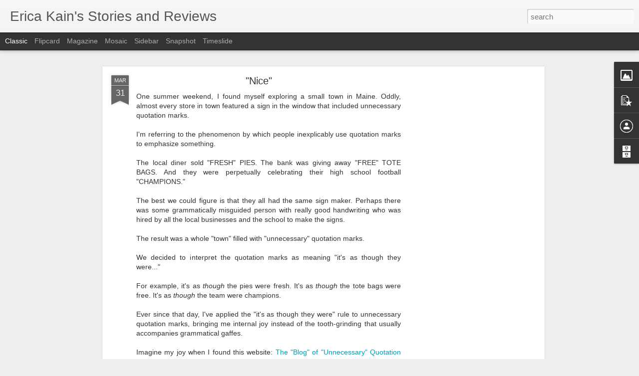

--- FILE ---
content_type: text/html; charset=utf-8
request_url: https://www.google.com/recaptcha/api2/aframe
body_size: 266
content:
<!DOCTYPE HTML><html><head><meta http-equiv="content-type" content="text/html; charset=UTF-8"></head><body><script nonce="tK1ZPDmONDPuorqiHhzdzg">/** Anti-fraud and anti-abuse applications only. See google.com/recaptcha */ try{var clients={'sodar':'https://pagead2.googlesyndication.com/pagead/sodar?'};window.addEventListener("message",function(a){try{if(a.source===window.parent){var b=JSON.parse(a.data);var c=clients[b['id']];if(c){var d=document.createElement('img');d.src=c+b['params']+'&rc='+(localStorage.getItem("rc::a")?sessionStorage.getItem("rc::b"):"");window.document.body.appendChild(d);sessionStorage.setItem("rc::e",parseInt(sessionStorage.getItem("rc::e")||0)+1);localStorage.setItem("rc::h",'1763641450872');}}}catch(b){}});window.parent.postMessage("_grecaptcha_ready", "*");}catch(b){}</script></body></html>

--- FILE ---
content_type: text/javascript; charset=UTF-8
request_url: http://www.shakenmama.com/?v=0&action=initial&widgetId=PopularPosts1&responseType=js&xssi_token=AOuZoY7E312KZfIJjEpzWsmBxb7RyvxwKQ%3A1763641447012
body_size: 2854
content:
try {
_WidgetManager._HandleControllerResult('PopularPosts1', 'initial',{'title': 'Popular Posts', 'showSnippets': true, 'showThumbnails': true, 'thumbnailSize': 72, 'showAuthor': false, 'showDate': false, 'posts': [{'id': '3453626897818928211', 'title': 'Where are the new posts?', 'href': 'http://www.shakenmama.com/2025/08/where-are-new-posts.html', 'snippet': 'After 19 years, I have moved my writing over to Substack. Please come join me there!'}, {'id': '5397788615044211710', 'title': 'Sticker club letters are an act of aggression', 'href': 'http://www.shakenmama.com/2014/08/sticker-club-letters-are-act-of.html', 'snippet': 'After exploding letters and tax audit notifications, a STICKER CLUB letter may be the worst thing you can find in your mailbox.     Therefor...', 'featuredImage': 'https://lh3.googleusercontent.com/blogger_img_proxy/AEn0k_uqXeW-sW4Npq6o7-5gg8OVaFKxoOsqysJUxEtOiNxsxGhMCjSAx7-GMBcUhXcyzMLawsfO5knnNK9geiRCqBwDAJ0xKePhIH3SXdv9bszWGsiNi5SEOyxpMEDzmT0uMOCF5Y2rSi_LG3vG2Q'}, {'id': '4695137907992574159', 'title': 'Going Ham on Native Plants', 'href': 'http://www.shakenmama.com/2024/12/going-ham-on-native-plants.html', 'snippet': 'Coneflower (Echinacea Purpurea) Around the time I turned fifty, I became obsessed with native plants. I began memorizing the Latin names and...', 'thumbnail': 'https://blogger.googleusercontent.com/img/a/AVvXsEh504gtexMWrsw8OQatBFnFdzT0DYqESkdaeHGjCNIuh3YkAkG0o0DPdob0iUsgoDxy0nlqNbYxfAATpSedSukZ_YxhmebDuB9RtAUE7taUAzW_FZjPL3E0RBsKeix8SwJ7ffVg4aIiHH4u-eNqqJCbR0xUgyMi6WpMOO-G5OulEMoQE6typ9BN\x3ds72-c', 'featuredImage': 'https://blogger.googleusercontent.com/img/a/AVvXsEh504gtexMWrsw8OQatBFnFdzT0DYqESkdaeHGjCNIuh3YkAkG0o0DPdob0iUsgoDxy0nlqNbYxfAATpSedSukZ_YxhmebDuB9RtAUE7taUAzW_FZjPL3E0RBsKeix8SwJ7ffVg4aIiHH4u-eNqqJCbR0xUgyMi6WpMOO-G5OulEMoQE6typ9BN'}, {'id': '6463290997393294041', 'title': 'My funky old Bethel Park memories', 'href': 'http://www.shakenmama.com/2015/02/my-funky-old-bethel-park-memories.html', 'snippet': '  Hop aboard for funky suburban Pittsburgh memories...   It\x26#39;s worrisome how little my own family remembers of the eccentricities of my h...', 'featuredImage': 'https://lh3.googleusercontent.com/blogger_img_proxy/AEn0k_vyAudYSKoCIHskUSnqQtBcyUaZ27pAEuR8wrK5BmfF8poTFU2XqNjQJCNvzhsVHkLp08ZmmnzzVisn-pYy1ClwTbyZKnt8ptea6ezQacYZw0oIHjmEvuaHraD5wadBABstE42gnA75ehCp0desrgbj0_4Hqa7tlC4_Vs9GIuJR6I8Xv1OSJnCN'}, {'id': '113451072048186240', 'title': 'Doctor Mama is in the house', 'href': 'http://www.shakenmama.com/2005/12/doctor-mama-is-in-house.html', 'snippet': 'I am so powerful and brilliant! OK, many days of motherhood so far, I feel like a bumbling bonehead with my floppy skin and tendonitis and a...'}, {'id': '113544779686601074', 'title': 'The fifth Pac-Man ghost', 'href': 'http://www.shakenmama.com/2005/12/fifth-pac-man-ghost.html', 'snippet': 'I just snuck into the room where Babycakes is napping and I plucked the pacifier out of her mouth. It took a surprising amount of effort, as...'}, {'id': '5686921781764821783', 'title': 'Unhand me, Julia Quinn!', 'href': 'http://www.shakenmama.com/2022/02/unhand-me-julia-quinn.html', 'snippet': 'Bridgerton Fan Art created by bechedor79 and posted on Deviant Art at this URL. I continue to tear through Julia Quinn\x26#39;s Bridgerton-rela...', 'thumbnail': 'https://blogger.googleusercontent.com/img/a/AVvXsEiL1NuaxyVgtT2HPH7trWH7E82m9cVxlDOpLnUXl_MUAA6zonmkZrJRfx550gUn_7UHWyU9vTVuOSXgt6dzDvihtGs3WC0U0VyLkLYybiqDc32nIZmm-oNhAQkSrD13IHGMmoSEIH7oUxXep53FV-4D69C_vgw3VfheLKU_Es1Kl0RNbuvFGg\x3ds72-c', 'featuredImage': 'https://blogger.googleusercontent.com/img/a/AVvXsEiL1NuaxyVgtT2HPH7trWH7E82m9cVxlDOpLnUXl_MUAA6zonmkZrJRfx550gUn_7UHWyU9vTVuOSXgt6dzDvihtGs3WC0U0VyLkLYybiqDc32nIZmm-oNhAQkSrD13IHGMmoSEIH7oUxXep53FV-4D69C_vgw3VfheLKU_Es1Kl0RNbuvFGg\x3ds600'}, {'id': '4306077156682793677', 'title': 'Seven Things I Love About Sewickley: #5 Shields Spring', 'href': 'http://www.shakenmama.com/2024/03/seven-things-i-love-about-sewickley-5.html', 'snippet': 'I love that this 1909 horse watering trough is simply\xa0 there  by the side of the road, trickling along, fascinating me every time I drive do...', 'thumbnail': 'https://blogger.googleusercontent.com/img/a/AVvXsEjlFXanJ845lNEnV5qKIrauh7fBBhuwCk5TkuQo_bOy1JIoB7bO5ddzaMPwmPp1ETG00Jwf6gr66XkRPGNC8eIJQIV-VMZ5-S7gm9SrToDagnJW2XDupEO11tuY3sBKsSuq_x8wfxwfipzHU9cTpkH3Ygs3X0SxM9aC2nSl9Q4MZsaevYoFF_QB\x3ds72-w400-c-h289', 'featuredImage': 'https://blogger.googleusercontent.com/img/a/AVvXsEjlFXanJ845lNEnV5qKIrauh7fBBhuwCk5TkuQo_bOy1JIoB7bO5ddzaMPwmPp1ETG00Jwf6gr66XkRPGNC8eIJQIV-VMZ5-S7gm9SrToDagnJW2XDupEO11tuY3sBKsSuq_x8wfxwfipzHU9cTpkH3Ygs3X0SxM9aC2nSl9Q4MZsaevYoFF_QB\x3dw400-h289'}, {'id': '471797696566222063', 'title': 'Ben and me', 'href': 'http://www.shakenmama.com/2016/06/ben-and-me.html', 'snippet': 'I didn\x26#39;t set out to be photographed by Ben Roethlisberger\x26#39;s security staff today.   Feeling like a prepared, strong trail runner, I ...', 'thumbnail': 'https://blogger.googleusercontent.com/img/b/R29vZ2xl/AVvXsEjP7i3WVlyrJlRrON8FJsinNcS8PZPa9G-0xepAgGh2aZUPrNhjmvfAf6h9otiGJj6zuFsOUU_BE0jirrhd4w5WfivCTIaSulPljhY_FXX0lgmcKwwPgvZGb2FAgBzHwS7D-2GDFA/s72-c/Sewickley+Heights+Borough+Park.jpg', 'featuredImage': 'https://blogger.googleusercontent.com/img/b/R29vZ2xl/AVvXsEjP7i3WVlyrJlRrON8FJsinNcS8PZPa9G-0xepAgGh2aZUPrNhjmvfAf6h9otiGJj6zuFsOUU_BE0jirrhd4w5WfivCTIaSulPljhY_FXX0lgmcKwwPgvZGb2FAgBzHwS7D-2GDFA/s1600/Sewickley+Heights+Borough+Park.jpg'}, {'id': '7230552562203496698', 'title': 'Lichen Striatus', 'href': 'http://www.shakenmama.com/2009/02/lichen-striatus.html', 'snippet': 'I had become convinced that Chebbles had a resurgence of the eczema that bothered her during her infancy. I had screwed around with our dete...', 'thumbnail': 'https://blogger.googleusercontent.com/img/b/R29vZ2xl/AVvXsEjXWrHcfITJYkLphyphenhyphenVMhe08eqPfEej7sJQAHD1aVK2oLpMzFcDRjcsPajdWgr77g4xlkVcFDFmcMi-f5BbZI3PzJF_SJiH9sI_VQWQYc1hbsbOAzbWrAooMSJh0GfsYBjPxo2Py/s72-c/grandma+visit+feb+09+009.JPG', 'featuredImage': 'https://blogger.googleusercontent.com/img/b/R29vZ2xl/AVvXsEjXWrHcfITJYkLphyphenhyphenVMhe08eqPfEej7sJQAHD1aVK2oLpMzFcDRjcsPajdWgr77g4xlkVcFDFmcMi-f5BbZI3PzJF_SJiH9sI_VQWQYc1hbsbOAzbWrAooMSJh0GfsYBjPxo2Py/s400/grandma+visit+feb+09+009.JPG'}]});
} catch (e) {
  if (typeof log != 'undefined') {
    log('HandleControllerResult failed: ' + e);
  }
}


--- FILE ---
content_type: text/javascript; charset=UTF-8
request_url: http://www.shakenmama.com/?v=0&action=initial&widgetId=PopularPosts1&responseType=js&xssi_token=AOuZoY7E312KZfIJjEpzWsmBxb7RyvxwKQ%3A1763641447012
body_size: 2854
content:
try {
_WidgetManager._HandleControllerResult('PopularPosts1', 'initial',{'title': 'Popular Posts', 'showSnippets': true, 'showThumbnails': true, 'thumbnailSize': 72, 'showAuthor': false, 'showDate': false, 'posts': [{'id': '3453626897818928211', 'title': 'Where are the new posts?', 'href': 'http://www.shakenmama.com/2025/08/where-are-new-posts.html', 'snippet': 'After 19 years, I have moved my writing over to Substack. Please come join me there!'}, {'id': '5397788615044211710', 'title': 'Sticker club letters are an act of aggression', 'href': 'http://www.shakenmama.com/2014/08/sticker-club-letters-are-act-of.html', 'snippet': 'After exploding letters and tax audit notifications, a STICKER CLUB letter may be the worst thing you can find in your mailbox.     Therefor...', 'featuredImage': 'https://lh3.googleusercontent.com/blogger_img_proxy/AEn0k_uqXeW-sW4Npq6o7-5gg8OVaFKxoOsqysJUxEtOiNxsxGhMCjSAx7-GMBcUhXcyzMLawsfO5knnNK9geiRCqBwDAJ0xKePhIH3SXdv9bszWGsiNi5SEOyxpMEDzmT0uMOCF5Y2rSi_LG3vG2Q'}, {'id': '4695137907992574159', 'title': 'Going Ham on Native Plants', 'href': 'http://www.shakenmama.com/2024/12/going-ham-on-native-plants.html', 'snippet': 'Coneflower (Echinacea Purpurea) Around the time I turned fifty, I became obsessed with native plants. I began memorizing the Latin names and...', 'thumbnail': 'https://blogger.googleusercontent.com/img/a/AVvXsEh504gtexMWrsw8OQatBFnFdzT0DYqESkdaeHGjCNIuh3YkAkG0o0DPdob0iUsgoDxy0nlqNbYxfAATpSedSukZ_YxhmebDuB9RtAUE7taUAzW_FZjPL3E0RBsKeix8SwJ7ffVg4aIiHH4u-eNqqJCbR0xUgyMi6WpMOO-G5OulEMoQE6typ9BN\x3ds72-c', 'featuredImage': 'https://blogger.googleusercontent.com/img/a/AVvXsEh504gtexMWrsw8OQatBFnFdzT0DYqESkdaeHGjCNIuh3YkAkG0o0DPdob0iUsgoDxy0nlqNbYxfAATpSedSukZ_YxhmebDuB9RtAUE7taUAzW_FZjPL3E0RBsKeix8SwJ7ffVg4aIiHH4u-eNqqJCbR0xUgyMi6WpMOO-G5OulEMoQE6typ9BN'}, {'id': '6463290997393294041', 'title': 'My funky old Bethel Park memories', 'href': 'http://www.shakenmama.com/2015/02/my-funky-old-bethel-park-memories.html', 'snippet': '  Hop aboard for funky suburban Pittsburgh memories...   It\x26#39;s worrisome how little my own family remembers of the eccentricities of my h...', 'featuredImage': 'https://lh3.googleusercontent.com/blogger_img_proxy/AEn0k_vyAudYSKoCIHskUSnqQtBcyUaZ27pAEuR8wrK5BmfF8poTFU2XqNjQJCNvzhsVHkLp08ZmmnzzVisn-pYy1ClwTbyZKnt8ptea6ezQacYZw0oIHjmEvuaHraD5wadBABstE42gnA75ehCp0desrgbj0_4Hqa7tlC4_Vs9GIuJR6I8Xv1OSJnCN'}, {'id': '113451072048186240', 'title': 'Doctor Mama is in the house', 'href': 'http://www.shakenmama.com/2005/12/doctor-mama-is-in-house.html', 'snippet': 'I am so powerful and brilliant! OK, many days of motherhood so far, I feel like a bumbling bonehead with my floppy skin and tendonitis and a...'}, {'id': '113544779686601074', 'title': 'The fifth Pac-Man ghost', 'href': 'http://www.shakenmama.com/2005/12/fifth-pac-man-ghost.html', 'snippet': 'I just snuck into the room where Babycakes is napping and I plucked the pacifier out of her mouth. It took a surprising amount of effort, as...'}, {'id': '5686921781764821783', 'title': 'Unhand me, Julia Quinn!', 'href': 'http://www.shakenmama.com/2022/02/unhand-me-julia-quinn.html', 'snippet': 'Bridgerton Fan Art created by bechedor79 and posted on Deviant Art at this URL. I continue to tear through Julia Quinn\x26#39;s Bridgerton-rela...', 'thumbnail': 'https://blogger.googleusercontent.com/img/a/AVvXsEiL1NuaxyVgtT2HPH7trWH7E82m9cVxlDOpLnUXl_MUAA6zonmkZrJRfx550gUn_7UHWyU9vTVuOSXgt6dzDvihtGs3WC0U0VyLkLYybiqDc32nIZmm-oNhAQkSrD13IHGMmoSEIH7oUxXep53FV-4D69C_vgw3VfheLKU_Es1Kl0RNbuvFGg\x3ds72-c', 'featuredImage': 'https://blogger.googleusercontent.com/img/a/AVvXsEiL1NuaxyVgtT2HPH7trWH7E82m9cVxlDOpLnUXl_MUAA6zonmkZrJRfx550gUn_7UHWyU9vTVuOSXgt6dzDvihtGs3WC0U0VyLkLYybiqDc32nIZmm-oNhAQkSrD13IHGMmoSEIH7oUxXep53FV-4D69C_vgw3VfheLKU_Es1Kl0RNbuvFGg\x3ds600'}, {'id': '4306077156682793677', 'title': 'Seven Things I Love About Sewickley: #5 Shields Spring', 'href': 'http://www.shakenmama.com/2024/03/seven-things-i-love-about-sewickley-5.html', 'snippet': 'I love that this 1909 horse watering trough is simply\xa0 there  by the side of the road, trickling along, fascinating me every time I drive do...', 'thumbnail': 'https://blogger.googleusercontent.com/img/a/AVvXsEjlFXanJ845lNEnV5qKIrauh7fBBhuwCk5TkuQo_bOy1JIoB7bO5ddzaMPwmPp1ETG00Jwf6gr66XkRPGNC8eIJQIV-VMZ5-S7gm9SrToDagnJW2XDupEO11tuY3sBKsSuq_x8wfxwfipzHU9cTpkH3Ygs3X0SxM9aC2nSl9Q4MZsaevYoFF_QB\x3ds72-w400-c-h289', 'featuredImage': 'https://blogger.googleusercontent.com/img/a/AVvXsEjlFXanJ845lNEnV5qKIrauh7fBBhuwCk5TkuQo_bOy1JIoB7bO5ddzaMPwmPp1ETG00Jwf6gr66XkRPGNC8eIJQIV-VMZ5-S7gm9SrToDagnJW2XDupEO11tuY3sBKsSuq_x8wfxwfipzHU9cTpkH3Ygs3X0SxM9aC2nSl9Q4MZsaevYoFF_QB\x3dw400-h289'}, {'id': '471797696566222063', 'title': 'Ben and me', 'href': 'http://www.shakenmama.com/2016/06/ben-and-me.html', 'snippet': 'I didn\x26#39;t set out to be photographed by Ben Roethlisberger\x26#39;s security staff today.   Feeling like a prepared, strong trail runner, I ...', 'thumbnail': 'https://blogger.googleusercontent.com/img/b/R29vZ2xl/AVvXsEjP7i3WVlyrJlRrON8FJsinNcS8PZPa9G-0xepAgGh2aZUPrNhjmvfAf6h9otiGJj6zuFsOUU_BE0jirrhd4w5WfivCTIaSulPljhY_FXX0lgmcKwwPgvZGb2FAgBzHwS7D-2GDFA/s72-c/Sewickley+Heights+Borough+Park.jpg', 'featuredImage': 'https://blogger.googleusercontent.com/img/b/R29vZ2xl/AVvXsEjP7i3WVlyrJlRrON8FJsinNcS8PZPa9G-0xepAgGh2aZUPrNhjmvfAf6h9otiGJj6zuFsOUU_BE0jirrhd4w5WfivCTIaSulPljhY_FXX0lgmcKwwPgvZGb2FAgBzHwS7D-2GDFA/s1600/Sewickley+Heights+Borough+Park.jpg'}, {'id': '7230552562203496698', 'title': 'Lichen Striatus', 'href': 'http://www.shakenmama.com/2009/02/lichen-striatus.html', 'snippet': 'I had become convinced that Chebbles had a resurgence of the eczema that bothered her during her infancy. I had screwed around with our dete...', 'thumbnail': 'https://blogger.googleusercontent.com/img/b/R29vZ2xl/AVvXsEjXWrHcfITJYkLphyphenhyphenVMhe08eqPfEej7sJQAHD1aVK2oLpMzFcDRjcsPajdWgr77g4xlkVcFDFmcMi-f5BbZI3PzJF_SJiH9sI_VQWQYc1hbsbOAzbWrAooMSJh0GfsYBjPxo2Py/s72-c/grandma+visit+feb+09+009.JPG', 'featuredImage': 'https://blogger.googleusercontent.com/img/b/R29vZ2xl/AVvXsEjXWrHcfITJYkLphyphenhyphenVMhe08eqPfEej7sJQAHD1aVK2oLpMzFcDRjcsPajdWgr77g4xlkVcFDFmcMi-f5BbZI3PzJF_SJiH9sI_VQWQYc1hbsbOAzbWrAooMSJh0GfsYBjPxo2Py/s400/grandma+visit+feb+09+009.JPG'}]});
} catch (e) {
  if (typeof log != 'undefined') {
    log('HandleControllerResult failed: ' + e);
  }
}
